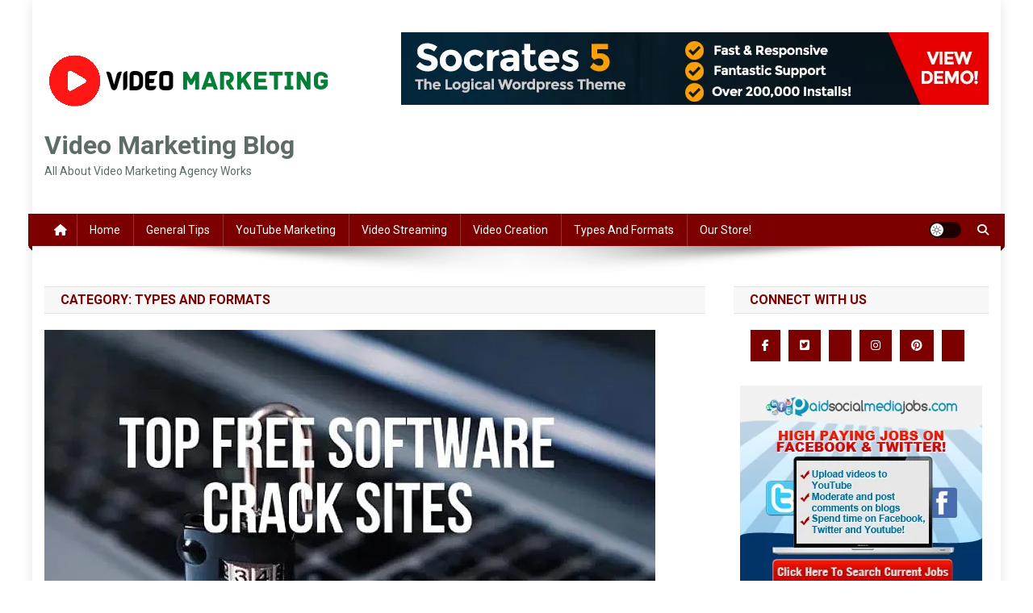

--- FILE ---
content_type: text/html; charset=UTF-8
request_url: https://www.webvidagency.com/category/types-and-formats/
body_size: 22833
content:
<!doctype html>
<html lang="en-US">
<head>
<meta charset="UTF-8">
<meta name="viewport" content="width=device-width, initial-scale=1">
<link rel="profile" href="http://gmpg.org/xfn/11">

<meta name='robots' content='index, follow, max-image-preview:large, max-snippet:-1, max-video-preview:-1' />

	<!-- This site is optimized with the Yoast SEO Premium plugin v22.1 (Yoast SEO v26.6) - https://yoast.com/wordpress/plugins/seo/ -->
	<title>Types and Formats Archives - Video Marketing Blog</title>
	<link rel="canonical" href="https://www.webvidagency.com/category/types-and-formats/" />
	<meta property="og:locale" content="en_US" />
	<meta property="og:type" content="article" />
	<meta property="og:title" content="Types and Formats Archives" />
	<meta property="og:url" content="https://www.webvidagency.com/category/types-and-formats/" />
	<meta property="og:site_name" content="Video Marketing Blog" />
	<meta name="twitter:card" content="summary_large_image" />
	<script type="application/ld+json" class="yoast-schema-graph">{"@context":"https://schema.org","@graph":[{"@type":"CollectionPage","@id":"https://www.webvidagency.com/category/types-and-formats/","url":"https://www.webvidagency.com/category/types-and-formats/","name":"Types and Formats Archives - Video Marketing Blog","isPartOf":{"@id":"https://www.webvidagency.com/#website"},"primaryImageOfPage":{"@id":"https://www.webvidagency.com/category/types-and-formats/#primaryimage"},"image":{"@id":"https://www.webvidagency.com/category/types-and-formats/#primaryimage"},"thumbnailUrl":"https://www.webvidagency.com/wp-content/uploads/2024/04/17-.jpg","breadcrumb":{"@id":"https://www.webvidagency.com/category/types-and-formats/#breadcrumb"},"inLanguage":"en-US"},{"@type":"ImageObject","inLanguage":"en-US","@id":"https://www.webvidagency.com/category/types-and-formats/#primaryimage","url":"https://www.webvidagency.com/wp-content/uploads/2024/04/17-.jpg","contentUrl":"https://www.webvidagency.com/wp-content/uploads/2024/04/17-.jpg","width":757,"height":447,"caption":"Free Software Download Sites With Crack"},{"@type":"BreadcrumbList","@id":"https://www.webvidagency.com/category/types-and-formats/#breadcrumb","itemListElement":[{"@type":"ListItem","position":1,"name":"Home","item":"https://www.webvidagency.com/"},{"@type":"ListItem","position":2,"name":"Types and Formats"}]},{"@type":"WebSite","@id":"https://www.webvidagency.com/#website","url":"https://www.webvidagency.com/","name":"Video Marketing Blog","description":"All About Video Marketing Agency Works","publisher":{"@id":"https://www.webvidagency.com/#organization"},"potentialAction":[{"@type":"SearchAction","target":{"@type":"EntryPoint","urlTemplate":"https://www.webvidagency.com/?s={search_term_string}"},"query-input":{"@type":"PropertyValueSpecification","valueRequired":true,"valueName":"search_term_string"}}],"inLanguage":"en-US"},{"@type":"Organization","@id":"https://www.webvidagency.com/#organization","name":"Video Marketing Blog","url":"https://www.webvidagency.com/","logo":{"@type":"ImageObject","inLanguage":"en-US","@id":"https://www.webvidagency.com/#/schema/logo/image/","url":"https://www.webvidagency.com/wp-content/uploads/2022/08/Video-Marketinglogo-1.png","contentUrl":"https://www.webvidagency.com/wp-content/uploads/2022/08/Video-Marketinglogo-1.png","width":360,"height":120,"caption":"Video Marketing Blog"},"image":{"@id":"https://www.webvidagency.com/#/schema/logo/image/"}}]}</script>
	<!-- / Yoast SEO Premium plugin. -->


<link rel='dns-prefetch' href='//maxcdn.bootstrapcdn.com' />
<link rel='dns-prefetch' href='//fonts.googleapis.com' />
<link rel='dns-prefetch' href='//www.googletagmanager.com' />
<link rel="alternate" type="application/rss+xml" title="Video Marketing Blog &raquo; Feed" href="https://www.webvidagency.com/feed/" />
<link rel="alternate" type="application/rss+xml" title="Video Marketing Blog &raquo; Comments Feed" href="https://www.webvidagency.com/comments/feed/" />
<link rel="alternate" type="application/rss+xml" title="Video Marketing Blog &raquo; Types and Formats Category Feed" href="https://www.webvidagency.com/category/types-and-formats/feed/" />
<link rel="alternate" type="application/rss+xml" title="Video Marketing Blog &raquo; Stories Feed" href="https://www.webvidagency.com/web-stories/feed/"><style id='wp-img-auto-sizes-contain-inline-css' type='text/css'>
img:is([sizes=auto i],[sizes^="auto," i]){contain-intrinsic-size:3000px 1500px}
/*# sourceURL=wp-img-auto-sizes-contain-inline-css */
</style>

<style id='wp-emoji-styles-inline-css' type='text/css'>

	img.wp-smiley, img.emoji {
		display: inline !important;
		border: none !important;
		box-shadow: none !important;
		height: 1em !important;
		width: 1em !important;
		margin: 0 0.07em !important;
		vertical-align: -0.1em !important;
		background: none !important;
		padding: 0 !important;
	}
/*# sourceURL=wp-emoji-styles-inline-css */
</style>
<link rel='stylesheet' id='wp-block-library-css' href='https://www.webvidagency.com/wp-includes/css/dist/block-library/style.min.css?ver=6.9' type='text/css' media='all' />
<style id='wp-block-heading-inline-css' type='text/css'>
h1:where(.wp-block-heading).has-background,h2:where(.wp-block-heading).has-background,h3:where(.wp-block-heading).has-background,h4:where(.wp-block-heading).has-background,h5:where(.wp-block-heading).has-background,h6:where(.wp-block-heading).has-background{padding:1.25em 2.375em}h1.has-text-align-left[style*=writing-mode]:where([style*=vertical-lr]),h1.has-text-align-right[style*=writing-mode]:where([style*=vertical-rl]),h2.has-text-align-left[style*=writing-mode]:where([style*=vertical-lr]),h2.has-text-align-right[style*=writing-mode]:where([style*=vertical-rl]),h3.has-text-align-left[style*=writing-mode]:where([style*=vertical-lr]),h3.has-text-align-right[style*=writing-mode]:where([style*=vertical-rl]),h4.has-text-align-left[style*=writing-mode]:where([style*=vertical-lr]),h4.has-text-align-right[style*=writing-mode]:where([style*=vertical-rl]),h5.has-text-align-left[style*=writing-mode]:where([style*=vertical-lr]),h5.has-text-align-right[style*=writing-mode]:where([style*=vertical-rl]),h6.has-text-align-left[style*=writing-mode]:where([style*=vertical-lr]),h6.has-text-align-right[style*=writing-mode]:where([style*=vertical-rl]){rotate:180deg}
/*# sourceURL=https://www.webvidagency.com/wp-includes/blocks/heading/style.min.css */
</style>
<style id='wp-block-paragraph-inline-css' type='text/css'>
.is-small-text{font-size:.875em}.is-regular-text{font-size:1em}.is-large-text{font-size:2.25em}.is-larger-text{font-size:3em}.has-drop-cap:not(:focus):first-letter{float:left;font-size:8.4em;font-style:normal;font-weight:100;line-height:.68;margin:.05em .1em 0 0;text-transform:uppercase}body.rtl .has-drop-cap:not(:focus):first-letter{float:none;margin-left:.1em}p.has-drop-cap.has-background{overflow:hidden}:root :where(p.has-background){padding:1.25em 2.375em}:where(p.has-text-color:not(.has-link-color)) a{color:inherit}p.has-text-align-left[style*="writing-mode:vertical-lr"],p.has-text-align-right[style*="writing-mode:vertical-rl"]{rotate:180deg}
/*# sourceURL=https://www.webvidagency.com/wp-includes/blocks/paragraph/style.min.css */
</style>
<style id='global-styles-inline-css' type='text/css'>
:root{--wp--preset--aspect-ratio--square: 1;--wp--preset--aspect-ratio--4-3: 4/3;--wp--preset--aspect-ratio--3-4: 3/4;--wp--preset--aspect-ratio--3-2: 3/2;--wp--preset--aspect-ratio--2-3: 2/3;--wp--preset--aspect-ratio--16-9: 16/9;--wp--preset--aspect-ratio--9-16: 9/16;--wp--preset--color--black: #000000;--wp--preset--color--cyan-bluish-gray: #abb8c3;--wp--preset--color--white: #ffffff;--wp--preset--color--pale-pink: #f78da7;--wp--preset--color--vivid-red: #cf2e2e;--wp--preset--color--luminous-vivid-orange: #ff6900;--wp--preset--color--luminous-vivid-amber: #fcb900;--wp--preset--color--light-green-cyan: #7bdcb5;--wp--preset--color--vivid-green-cyan: #00d084;--wp--preset--color--pale-cyan-blue: #8ed1fc;--wp--preset--color--vivid-cyan-blue: #0693e3;--wp--preset--color--vivid-purple: #9b51e0;--wp--preset--gradient--vivid-cyan-blue-to-vivid-purple: linear-gradient(135deg,rgb(6,147,227) 0%,rgb(155,81,224) 100%);--wp--preset--gradient--light-green-cyan-to-vivid-green-cyan: linear-gradient(135deg,rgb(122,220,180) 0%,rgb(0,208,130) 100%);--wp--preset--gradient--luminous-vivid-amber-to-luminous-vivid-orange: linear-gradient(135deg,rgb(252,185,0) 0%,rgb(255,105,0) 100%);--wp--preset--gradient--luminous-vivid-orange-to-vivid-red: linear-gradient(135deg,rgb(255,105,0) 0%,rgb(207,46,46) 100%);--wp--preset--gradient--very-light-gray-to-cyan-bluish-gray: linear-gradient(135deg,rgb(238,238,238) 0%,rgb(169,184,195) 100%);--wp--preset--gradient--cool-to-warm-spectrum: linear-gradient(135deg,rgb(74,234,220) 0%,rgb(151,120,209) 20%,rgb(207,42,186) 40%,rgb(238,44,130) 60%,rgb(251,105,98) 80%,rgb(254,248,76) 100%);--wp--preset--gradient--blush-light-purple: linear-gradient(135deg,rgb(255,206,236) 0%,rgb(152,150,240) 100%);--wp--preset--gradient--blush-bordeaux: linear-gradient(135deg,rgb(254,205,165) 0%,rgb(254,45,45) 50%,rgb(107,0,62) 100%);--wp--preset--gradient--luminous-dusk: linear-gradient(135deg,rgb(255,203,112) 0%,rgb(199,81,192) 50%,rgb(65,88,208) 100%);--wp--preset--gradient--pale-ocean: linear-gradient(135deg,rgb(255,245,203) 0%,rgb(182,227,212) 50%,rgb(51,167,181) 100%);--wp--preset--gradient--electric-grass: linear-gradient(135deg,rgb(202,248,128) 0%,rgb(113,206,126) 100%);--wp--preset--gradient--midnight: linear-gradient(135deg,rgb(2,3,129) 0%,rgb(40,116,252) 100%);--wp--preset--font-size--small: 13px;--wp--preset--font-size--medium: 20px;--wp--preset--font-size--large: 36px;--wp--preset--font-size--x-large: 42px;--wp--preset--spacing--20: 0.44rem;--wp--preset--spacing--30: 0.67rem;--wp--preset--spacing--40: 1rem;--wp--preset--spacing--50: 1.5rem;--wp--preset--spacing--60: 2.25rem;--wp--preset--spacing--70: 3.38rem;--wp--preset--spacing--80: 5.06rem;--wp--preset--shadow--natural: 6px 6px 9px rgba(0, 0, 0, 0.2);--wp--preset--shadow--deep: 12px 12px 50px rgba(0, 0, 0, 0.4);--wp--preset--shadow--sharp: 6px 6px 0px rgba(0, 0, 0, 0.2);--wp--preset--shadow--outlined: 6px 6px 0px -3px rgb(255, 255, 255), 6px 6px rgb(0, 0, 0);--wp--preset--shadow--crisp: 6px 6px 0px rgb(0, 0, 0);}:where(.is-layout-flex){gap: 0.5em;}:where(.is-layout-grid){gap: 0.5em;}body .is-layout-flex{display: flex;}.is-layout-flex{flex-wrap: wrap;align-items: center;}.is-layout-flex > :is(*, div){margin: 0;}body .is-layout-grid{display: grid;}.is-layout-grid > :is(*, div){margin: 0;}:where(.wp-block-columns.is-layout-flex){gap: 2em;}:where(.wp-block-columns.is-layout-grid){gap: 2em;}:where(.wp-block-post-template.is-layout-flex){gap: 1.25em;}:where(.wp-block-post-template.is-layout-grid){gap: 1.25em;}.has-black-color{color: var(--wp--preset--color--black) !important;}.has-cyan-bluish-gray-color{color: var(--wp--preset--color--cyan-bluish-gray) !important;}.has-white-color{color: var(--wp--preset--color--white) !important;}.has-pale-pink-color{color: var(--wp--preset--color--pale-pink) !important;}.has-vivid-red-color{color: var(--wp--preset--color--vivid-red) !important;}.has-luminous-vivid-orange-color{color: var(--wp--preset--color--luminous-vivid-orange) !important;}.has-luminous-vivid-amber-color{color: var(--wp--preset--color--luminous-vivid-amber) !important;}.has-light-green-cyan-color{color: var(--wp--preset--color--light-green-cyan) !important;}.has-vivid-green-cyan-color{color: var(--wp--preset--color--vivid-green-cyan) !important;}.has-pale-cyan-blue-color{color: var(--wp--preset--color--pale-cyan-blue) !important;}.has-vivid-cyan-blue-color{color: var(--wp--preset--color--vivid-cyan-blue) !important;}.has-vivid-purple-color{color: var(--wp--preset--color--vivid-purple) !important;}.has-black-background-color{background-color: var(--wp--preset--color--black) !important;}.has-cyan-bluish-gray-background-color{background-color: var(--wp--preset--color--cyan-bluish-gray) !important;}.has-white-background-color{background-color: var(--wp--preset--color--white) !important;}.has-pale-pink-background-color{background-color: var(--wp--preset--color--pale-pink) !important;}.has-vivid-red-background-color{background-color: var(--wp--preset--color--vivid-red) !important;}.has-luminous-vivid-orange-background-color{background-color: var(--wp--preset--color--luminous-vivid-orange) !important;}.has-luminous-vivid-amber-background-color{background-color: var(--wp--preset--color--luminous-vivid-amber) !important;}.has-light-green-cyan-background-color{background-color: var(--wp--preset--color--light-green-cyan) !important;}.has-vivid-green-cyan-background-color{background-color: var(--wp--preset--color--vivid-green-cyan) !important;}.has-pale-cyan-blue-background-color{background-color: var(--wp--preset--color--pale-cyan-blue) !important;}.has-vivid-cyan-blue-background-color{background-color: var(--wp--preset--color--vivid-cyan-blue) !important;}.has-vivid-purple-background-color{background-color: var(--wp--preset--color--vivid-purple) !important;}.has-black-border-color{border-color: var(--wp--preset--color--black) !important;}.has-cyan-bluish-gray-border-color{border-color: var(--wp--preset--color--cyan-bluish-gray) !important;}.has-white-border-color{border-color: var(--wp--preset--color--white) !important;}.has-pale-pink-border-color{border-color: var(--wp--preset--color--pale-pink) !important;}.has-vivid-red-border-color{border-color: var(--wp--preset--color--vivid-red) !important;}.has-luminous-vivid-orange-border-color{border-color: var(--wp--preset--color--luminous-vivid-orange) !important;}.has-luminous-vivid-amber-border-color{border-color: var(--wp--preset--color--luminous-vivid-amber) !important;}.has-light-green-cyan-border-color{border-color: var(--wp--preset--color--light-green-cyan) !important;}.has-vivid-green-cyan-border-color{border-color: var(--wp--preset--color--vivid-green-cyan) !important;}.has-pale-cyan-blue-border-color{border-color: var(--wp--preset--color--pale-cyan-blue) !important;}.has-vivid-cyan-blue-border-color{border-color: var(--wp--preset--color--vivid-cyan-blue) !important;}.has-vivid-purple-border-color{border-color: var(--wp--preset--color--vivid-purple) !important;}.has-vivid-cyan-blue-to-vivid-purple-gradient-background{background: var(--wp--preset--gradient--vivid-cyan-blue-to-vivid-purple) !important;}.has-light-green-cyan-to-vivid-green-cyan-gradient-background{background: var(--wp--preset--gradient--light-green-cyan-to-vivid-green-cyan) !important;}.has-luminous-vivid-amber-to-luminous-vivid-orange-gradient-background{background: var(--wp--preset--gradient--luminous-vivid-amber-to-luminous-vivid-orange) !important;}.has-luminous-vivid-orange-to-vivid-red-gradient-background{background: var(--wp--preset--gradient--luminous-vivid-orange-to-vivid-red) !important;}.has-very-light-gray-to-cyan-bluish-gray-gradient-background{background: var(--wp--preset--gradient--very-light-gray-to-cyan-bluish-gray) !important;}.has-cool-to-warm-spectrum-gradient-background{background: var(--wp--preset--gradient--cool-to-warm-spectrum) !important;}.has-blush-light-purple-gradient-background{background: var(--wp--preset--gradient--blush-light-purple) !important;}.has-blush-bordeaux-gradient-background{background: var(--wp--preset--gradient--blush-bordeaux) !important;}.has-luminous-dusk-gradient-background{background: var(--wp--preset--gradient--luminous-dusk) !important;}.has-pale-ocean-gradient-background{background: var(--wp--preset--gradient--pale-ocean) !important;}.has-electric-grass-gradient-background{background: var(--wp--preset--gradient--electric-grass) !important;}.has-midnight-gradient-background{background: var(--wp--preset--gradient--midnight) !important;}.has-small-font-size{font-size: var(--wp--preset--font-size--small) !important;}.has-medium-font-size{font-size: var(--wp--preset--font-size--medium) !important;}.has-large-font-size{font-size: var(--wp--preset--font-size--large) !important;}.has-x-large-font-size{font-size: var(--wp--preset--font-size--x-large) !important;}
/*# sourceURL=global-styles-inline-css */
</style>

<style id='classic-theme-styles-inline-css' type='text/css'>
/*! This file is auto-generated */
.wp-block-button__link{color:#fff;background-color:#32373c;border-radius:9999px;box-shadow:none;text-decoration:none;padding:calc(.667em + 2px) calc(1.333em + 2px);font-size:1.125em}.wp-block-file__button{background:#32373c;color:#fff;text-decoration:none}
/*# sourceURL=/wp-includes/css/classic-themes.min.css */
</style>
<link rel='stylesheet' id='contact-form-7-css' href='https://www.webvidagency.com/wp-content/plugins/contact-form-7/includes/css/styles.css?ver=6.1.4' type='text/css' media='all' />
<link rel='stylesheet' id='bootstrap-css-css' href='https://maxcdn.bootstrapcdn.com/bootstrap/4.0.0/css/bootstrap.min.css?ver=6.9' type='text/css' media='all' />
<link rel='stylesheet' id='parent-style-css' href='https://www.webvidagency.com/wp-content/themes/news-portal/style.css?ver=6.9' type='text/css' media='all' />
<link rel='stylesheet' id='child-style-css' href='https://www.webvidagency.com/wp-content/themes/news-portal-child/style.css?ver=1.07' type='text/css' media='all' />
<link rel='stylesheet' id='npchild-slider-noscript-css-css' href='https://www.webvidagency.com/wp-content/themes/news-portal-child/css/slider/noscript.css?ver=6.9' type='text/css' media='all' />
<link rel='stylesheet' id='npchild-slider-reset-css-css' href='https://www.webvidagency.com/wp-content/themes/news-portal-child/css/slider/reset.css?ver=6.9' type='text/css' media='all' />
<link rel='stylesheet' id='npchild-slider-style-css-css' href='https://www.webvidagency.com/wp-content/themes/news-portal-child/css/slider/style.css?ver=6.9' type='text/css' media='all' />
<link rel='stylesheet' id='npchild-datepicker-css-css' href='https://www.webvidagency.com/wp-content/themes/news-portal-child/css/jquery.datetimepicker.css?ver=6.9' type='text/css' media='all' />
<link rel='stylesheet' id='npchild-dynamic-styles-css' href='https://www.webvidagency.com/wp-content/themes/news-portal-child/css/npchild_dynamic_styles.css?ver=6.9' type='text/css' media='all' />
<style id='npchild-dynamic-styles-inline-css' type='text/css'>
#colophon{background-color:#757575}#banner-header-main-heading, #banner-header-sub-heading {color:#000000}
/*# sourceURL=npchild-dynamic-styles-inline-css */
</style>
<link rel='stylesheet' id='news-portal-fonts-css' href='https://fonts.googleapis.com/css?family=Roboto+Condensed%3A300italic%2C400italic%2C700italic%2C400%2C300%2C700%7CRoboto%3A300%2C400%2C400i%2C500%2C700%7CTitillium+Web%3A400%2C600%2C700%2C300&#038;subset=latin%2Clatin-ext' type='text/css' media='all' />
<link rel='stylesheet' id='news-portal-font-awesome-css' href='https://www.webvidagency.com/wp-content/themes/news-portal/assets/library/font-awesome/css/all.min.css?ver=6.5.1' type='text/css' media='all' />
<link rel='stylesheet' id='lightslider-style-css' href='https://www.webvidagency.com/wp-content/themes/news-portal/assets/library/lightslider/css/lightslider.min.css?ver=1.1.6' type='text/css' media='all' />
<link rel='stylesheet' id='news-portal-style-css' href='https://www.webvidagency.com/wp-content/themes/news-portal-child/style.css?ver=1.07' type='text/css' media='all' />
<link rel='stylesheet' id='news-portal-dark-style-css' href='https://www.webvidagency.com/wp-content/themes/news-portal/assets/css/np-dark.css?ver=1.07' type='text/css' media='all' />
<link rel='stylesheet' id='news-portal-preloader-style-css' href='https://www.webvidagency.com/wp-content/themes/news-portal/assets/css/np-preloader.css?ver=1.07' type='text/css' media='all' />
<link rel='stylesheet' id='news-portal-responsive-style-css' href='https://www.webvidagency.com/wp-content/themes/news-portal/assets/css/np-responsive.css?ver=1.07' type='text/css' media='all' />
<link rel='stylesheet' id='newsletter-css' href='https://www.webvidagency.com/wp-content/plugins/newsletter/style.css?ver=9.1.0' type='text/css' media='all' />
<script type="text/javascript" src="https://www.webvidagency.com/wp-includes/js/jquery/jquery.min.js?ver=3.7.1" id="jquery-core-js"></script>
<script type="text/javascript" src="https://www.webvidagency.com/wp-includes/js/jquery/jquery-migrate.min.js?ver=3.4.1" id="jquery-migrate-js"></script>
<script type="text/javascript" src="https://www.webvidagency.com/wp-content/themes/news-portal-child/js/slider/jquery.easing.1.3.js?ver=6.9" id="npchild-slider-easing-js-js"></script>
<script type="text/javascript" src="https://www.webvidagency.com/wp-content/themes/news-portal-child/js/slider/jquery.eislideshow.js?ver=6.9" id="npchild-eislideshow-js-js"></script>
<script type="text/javascript" src="https://www.webvidagency.com/wp-content/themes/news-portal-child/js/slider/slider-scripts.js?ver=6.9" id="npchild-slider-scripts-js-js"></script>
<script type="text/javascript" src="https://www.webvidagency.com/wp-content/themes/news-portal-child/js/jquery.datetimepicker.full.min.js?ver=6.9" id="npchild-datepicker-js-js"></script>
<link rel="https://api.w.org/" href="https://www.webvidagency.com/wp-json/" /><link rel="alternate" title="JSON" type="application/json" href="https://www.webvidagency.com/wp-json/wp/v2/categories/27" /><link rel="EditURI" type="application/rsd+xml" title="RSD" href="https://www.webvidagency.com/xmlrpc.php?rsd" />
<meta name="generator" content="Site Kit by Google 1.168.0" /><link rel="icon" href="https://www.webvidagency.com/wp-content/uploads/2022/08/cropped-Video-Marketing-Fevicon-32x32.png" sizes="32x32" />
<link rel="icon" href="https://www.webvidagency.com/wp-content/uploads/2022/08/cropped-Video-Marketing-Fevicon-192x192.png" sizes="192x192" />
<link rel="apple-touch-icon" href="https://www.webvidagency.com/wp-content/uploads/2022/08/cropped-Video-Marketing-Fevicon-180x180.png" />
<meta name="msapplication-TileImage" content="https://www.webvidagency.com/wp-content/uploads/2022/08/cropped-Video-Marketing-Fevicon-270x270.png" />
		<style type="text/css" id="wp-custom-css">
			#masthead .np-header-ads-area {
    margin: 20px auto;
}
.np-slide-thumb img{
	min-height: 395px !important;
	object-fit: cover;
}
.home-bottom-carousel a img{
	min-height: 430px;
	height: 100%;
	width: 100%;
	object-fit: fill;
}		</style>
		<!--News Portal CSS -->
<style type="text/css">
.category-button.np-cat-1 a{background:#8b2939}.category-button.np-cat-1 a:hover{background:#590007}.np-block-title .np-cat-1{color:#8b2939}.category-button.np-cat-24 a{background:#00a9e0}.category-button.np-cat-24 a:hover{background:#0077ae}.np-block-title .np-cat-24{color:#00a9e0}.category-button.np-cat-27 a{background:#00a9e0}.category-button.np-cat-27 a:hover{background:#0077ae}.np-block-title .np-cat-27{color:#00a9e0}.category-button.np-cat-28 a{background:#00a9e0}.category-button.np-cat-28 a:hover{background:#0077ae}.np-block-title .np-cat-28{color:#00a9e0}.category-button.np-cat-26 a{background:#00a9e0}.category-button.np-cat-26 a:hover{background:#0077ae}.np-block-title .np-cat-26{color:#00a9e0}.category-button.np-cat-25 a{background:#00a9e0}.category-button.np-cat-25 a:hover{background:#0077ae}.np-block-title .np-cat-25{color:#00a9e0}.navigation .nav-links a,.bttn,button,input[type='button'],input[type='reset'],input[type='submit'],.navigation .nav-links a:hover,.bttn:hover,button,input[type='button']:hover,input[type='reset']:hover,input[type='submit']:hover,.widget_search .search-submit,.edit-link .post-edit-link,.reply .comment-reply-link,.np-top-header-wrap,.np-header-menu-wrapper,#site-navigation ul.sub-menu,#site-navigation ul.children,.np-header-menu-wrapper::before,.np-header-menu-wrapper::after,.np-header-search-wrapper .search-form-main .search-submit,.news_portal_slider .lSAction > a:hover,.news_portal_default_tabbed ul.widget-tabs li,.np-full-width-title-nav-wrap .carousel-nav-action .carousel-controls:hover,.news_portal_social_media .social-link a,.np-archive-more .np-button:hover,.error404 .page-title,#np-scrollup,.news_portal_featured_slider .slider-posts .lSAction > a:hover,div.wpforms-container-full .wpforms-form input[type='submit'],div.wpforms-container-full .wpforms-form button[type='submit'],div.wpforms-container-full .wpforms-form .wpforms-page-button,div.wpforms-container-full .wpforms-form input[type='submit']:hover,div.wpforms-container-full .wpforms-form button[type='submit']:hover,div.wpforms-container-full .wpforms-form .wpforms-page-button:hover,.widget.widget_tag_cloud a:hover{background:#7d0000}
.home .np-home-icon a,.np-home-icon a:hover,#site-navigation ul li:hover > a,#site-navigation ul li.current-menu-item > a,#site-navigation ul li.current_page_item > a,#site-navigation ul li.current-menu-ancestor > a,#site-navigation ul li.focus > a,.news_portal_default_tabbed ul.widget-tabs li.ui-tabs-active,.news_portal_default_tabbed ul.widget-tabs li:hover,.menu-toggle:hover,.menu-toggle:focus{background:#4b0000}
.np-header-menu-block-wrap::before,.np-header-menu-block-wrap::after{border-right-color:#4b0000}
a,a:hover,a:focus,a:active,.widget a:hover,.widget a:hover::before,.widget li:hover::before,.entry-footer a:hover,.comment-author .fn .url:hover,#cancel-comment-reply-link,#cancel-comment-reply-link:before,.logged-in-as a,.np-slide-content-wrap .post-title a:hover,#top-footer .widget a:hover,#top-footer .widget a:hover:before,#top-footer .widget li:hover:before,.news_portal_featured_posts .np-single-post .np-post-content .np-post-title a:hover,.news_portal_fullwidth_posts .np-single-post .np-post-title a:hover,.news_portal_block_posts .layout3 .np-primary-block-wrap .np-single-post .np-post-title a:hover,.news_portal_featured_posts .layout2 .np-single-post-wrap .np-post-content .np-post-title a:hover,.np-block-title,.widget-title,.page-header .page-title,.np-related-title,.np-post-meta span:hover,.np-post-meta span a:hover,.news_portal_featured_posts .layout2 .np-single-post-wrap .np-post-content .np-post-meta span:hover,.news_portal_featured_posts .layout2 .np-single-post-wrap .np-post-content .np-post-meta span a:hover,.np-post-title.small-size a:hover,#footer-navigation ul li a:hover,.entry-title a:hover,.entry-meta span a:hover,.entry-meta span:hover,.np-post-meta span:hover,.np-post-meta span a:hover,.news_portal_featured_posts .np-single-post-wrap .np-post-content .np-post-meta span:hover,.news_portal_featured_posts .np-single-post-wrap .np-post-content .np-post-meta span a:hover,.news_portal_featured_slider .featured-posts .np-single-post .np-post-content .np-post-title a:hover,.news-portal-search-results-wrap .news-portal-search-article-item .news-portal-search-post-element .posted-on:hover a,.news-portal-search-results-wrap .news-portal-search-article-item .news-portal-search-post-element .posted-on:hover:before,.news-portal-search-results-wrap .news-portal-search-article-item .news-portal-search-post-element .news-portal-search-post-title a:hover,.np-block-title,.widget-title,.page-header .page-title,.np-related-title,.widget_block .wp-block-group__inner-container > h1,.widget_block .wp-block-group__inner-container > h2,.widget_block .wp-block-group__inner-container > h3,.widget_block .wp-block-group__inner-container > h4,.widget_block .wp-block-group__inner-container > h5,.widget_block .wp-block-group__inner-container > h6{color:#7d0000}
.site-mode--dark .news_portal_featured_posts .np-single-post-wrap .np-post-content .np-post-title a:hover,.site-mode--dark .np-post-title.large-size a:hover,.site-mode--dark .np-post-title.small-size a:hover,.site-mode--dark .news-ticker-title>a:hover,.site-mode--dark .np-archive-post-content-wrapper .entry-title a:hover,.site-mode--dark h1.entry-title:hover,.site-mode--dark .news_portal_block_posts .layout4 .np-post-title a:hover{color:#7d0000}
.navigation .nav-links a,.bttn,button,input[type='button'],input[type='reset'],input[type='submit'],.widget_search .search-submit,.np-archive-more .np-button:hover,.widget.widget_tag_cloud a:hover{border-color:#7d0000}
.comment-list .comment-body,.np-header-search-wrapper .search-form-main{border-top-color:#7d0000}
.np-header-search-wrapper .search-form-main:before{border-bottom-color:#7d0000}
@media (max-width:768px){#site-navigation,.main-small-navigation li.current-menu-item > .sub-toggle i{background:#7d0000 !important}}
.news-portal-wave .np-rect,.news-portal-three-bounce .np-child,.news-portal-folding-cube .np-cube:before{background-color:#7d0000}
.site-title a,.site-description{color:#5d6c66}
</style></head>

<body class="archive category category-types-and-formats category-27 wp-custom-logo wp-theme-news-portal wp-child-theme-news-portal-child hfeed right-sidebar boxed_layout archive-classic site-mode--light">


<div id="page" class="site">

	<a class="skip-link screen-reader-text" href="#content">Skip to content</a>

	<header id="masthead" class="site-header" role="banner"><div class="np-logo-section-wrapper"><div class="mt-container">		<div class="site-branding">

			<a href="https://www.webvidagency.com/" class="custom-logo-link" rel="home" data-wpel-link="internal"><img width="360" height="120" src="https://www.webvidagency.com/wp-content/uploads/2022/08/Video-Marketinglogo-1.png" class="custom-logo" alt="Video Marketinglogo (1)" decoding="async" srcset="https://www.webvidagency.com/wp-content/uploads/2022/08/Video-Marketinglogo-1.png 360w, https://www.webvidagency.com/wp-content/uploads/2022/08/Video-Marketinglogo-1-300x100.png 300w" sizes="(max-width: 360px) 100vw, 360px" /></a>
							<p class="site-title"><a href="https://www.webvidagency.com/" rel="home" data-wpel-link="internal">Video Marketing Blog</a></p>
							<p class="site-description">All About Video Marketing Agency Works</p>
						
		</div><!-- .site-branding -->
		<div class="np-header-ads-area">
			<section id="news_portal_ads_banner-5" class="widget-odd widget-last widget-first widget-1 widget news_portal_ads_banner">            <div class="np-ads-wrapper">
                                                    <a href="#" target="_blank" rel="nofollow"><img src="https://webvidagency.com/wp-content/uploads/2020/05/728x90.png" /></a>
                            </div><!-- .np-ads-wrapper -->
    </section>		</div><!-- .np-header-ads-area -->
</div><!-- .mt-container --></div><!-- .np-logo-section-wrapper -->		<div id="np-menu-wrap" class="np-header-menu-wrapper">
			<div class="np-header-menu-block-wrap">
				<div class="mt-container">
												<div class="np-home-icon">
								<a href="https://www.webvidagency.com/" rel="home" data-wpel-link="internal"> <i class="fa fa-home"> </i> </a>
							</div><!-- .np-home-icon -->
										<div class="mt-header-menu-wrap">
						<a href="javascript:void(0)" class="menu-toggle hide" data-wpel-link="internal"><i class="fa fa-navicon"> </i> </a>
						<nav id="site-navigation" class="main-navigation" role="navigation">
							<div class="menu-main-menu-container"><ul id="primary-menu" class="menu"><li id="menu-item-96" class="menu-item menu-item-type-post_type menu-item-object-page menu-item-home menu-item-96"><a href="https://www.webvidagency.com/" data-wpel-link="internal">Home</a></li>
<li id="menu-item-568" class="menu-item menu-item-type-post_type menu-item-object-page menu-item-568"><a href="https://www.webvidagency.com/general-tips/" data-wpel-link="internal">General Tips</a></li>
<li id="menu-item-564" class="menu-item menu-item-type-post_type menu-item-object-page menu-item-564"><a href="https://www.webvidagency.com/youtube-marketing/" data-wpel-link="internal">YouTube Marketing</a></li>
<li id="menu-item-565" class="menu-item menu-item-type-post_type menu-item-object-page menu-item-565"><a href="https://www.webvidagency.com/video-streaming/" data-wpel-link="internal">Video Streaming</a></li>
<li id="menu-item-566" class="menu-item menu-item-type-post_type menu-item-object-page menu-item-566"><a href="https://www.webvidagency.com/video-creation/" data-wpel-link="internal">Video Creation</a></li>
<li id="menu-item-567" class="menu-item menu-item-type-post_type menu-item-object-page menu-item-567"><a href="https://www.webvidagency.com/types-and-formats/" data-wpel-link="internal">Types and Formats</a></li>
<li id="menu-item-97" class="menu-item menu-item-type-post_type menu-item-object-page menu-item-97"><a href="https://www.webvidagency.com/our-store/" data-wpel-link="internal">Our Store!</a></li>
</ul></div>						</nav><!-- #site-navigation -->
					</div><!-- .mt-header-menu-wrap -->
					<div class="np-icon-elements-wrapper">
						        <div id="np-site-mode-wrap" class="np-icon-elements">
            <a id="mode-switcher" class="light-mode" data-site-mode="light-mode" href="#">
                <span class="site-mode-icon">site mode button</span>
            </a>
        </div><!-- #np-site-mode-wrap -->
							<div class="np-header-search-wrapper">                    
				                <span class="search-main"><a href="javascript:void(0)" data-wpel-link="internal"><i class="fa fa-search"></i></a></span>
				                <div class="search-form-main np-clearfix">
					                <form role="search" method="get" class="search-form" action="https://www.webvidagency.com/">
				<label>
					<span class="screen-reader-text">Search for:</span>
					<input type="search" class="search-field" placeholder="Search &hellip;" value="" name="s" />
				</label>
				<input type="submit" class="search-submit" value="Search" />
			</form>					            </div>
							</div><!-- .np-header-search-wrapper -->
											</div> <!-- .np-icon-elements-wrapper -->
				</div>
			</div>
		</div><!-- .np-header-menu-wrapper -->
</header><!-- .site-header -->
	<div id="content" class="site-content">
		<div class="mt-container">
<div class="mt-archive-content-wrapper">

	<div id="primary" class="content-area">
		<main id="main" class="site-main" role="main">

		
			<header class="page-header">
				<h1 class="page-title">Category: <span>Types and Formats</span></h1>			</header><!-- .page-header -->

			
<article id="post-15469" class="post-15469 post type-post status-publish format-standard has-post-thumbnail hentry category-general-tips category-types-and-formats tag-a-to-z-crack-software tag-best-cracked-software-sites tag-crack-software-download tag-cracked-software-for-pc tag-cracked-software-websites tag-is-it-safe-to-download-cracked-software tag-top-10-crack-software-websites tag-website-download-crack">	

	<div class="np-article-thumb">
		<a href="https://www.webvidagency.com/free-software-download-sites-with-crack/" data-wpel-link="internal">
			<img width="757" height="447" src="https://www.webvidagency.com/wp-content/uploads/2024/04/17-.jpg" class="attachment-full size-full wp-post-image" alt="Free Software Download Sites With Crack" decoding="async" fetchpriority="high" srcset="https://www.webvidagency.com/wp-content/uploads/2024/04/17-.jpg 757w, https://www.webvidagency.com/wp-content/uploads/2024/04/17--300x177.jpg 300w, https://www.webvidagency.com/wp-content/uploads/2024/04/17--150x89.jpg 150w" sizes="(max-width: 757px) 100vw, 757px" />		</a>
	</div><!-- .np-article-thumb -->

	<div class="np-archive-post-content-wrapper">

		<header class="entry-header">
			<h2 class="entry-title"><a href="https://www.webvidagency.com/free-software-download-sites-with-crack/" rel="bookmark" data-wpel-link="internal">Free Software Download Sites With Crack</a></h2>					<div class="entry-meta">
						<span class="posted-on"><a href="https://www.webvidagency.com/free-software-download-sites-with-crack/" rel="bookmark" data-wpel-link="internal"><time class="entry-date published" datetime="2024-04-16T01:00:12+05:30">April 16, 2024</time><time class="updated" datetime="2024-04-16T12:56:02+05:30">April 16, 2024</time></a></span><span class="byline"><span class="author vcard"><a class="url fn n" href="https://www.webvidagency.com/author/ofbadmin/" data-wpel-link="internal">Daniel J</a></span></span><span class="comments-link"><a href="https://www.webvidagency.com/free-software-download-sites-with-crack/#respond" data-wpel-link="internal">Leave a Comment<span class="screen-reader-text"> on Free Software Download Sites With Crack</span></a></span>					</div><!-- .entry-meta -->
					</header><!-- .entry-header -->

		<div class="entry-content">
			<p>In the digital age, software plays an integral role in our daily lives, from productivity tools to entertainment applications. However, acquiring software can sometimes be costly, especially when dealing with premium versions or subscription models. Thankfully, the internet offers a plethora of websites where users can access free software downloads, providing a wide array of [&hellip;]</p>
<span class="np-archive-more"><a href="https://www.webvidagency.com/free-software-download-sites-with-crack/" class="np-button" data-wpel-link="internal"><i class="fa fa-arrow-circle-right"></i>Continue Reading</a></span>		</div><!-- .entry-content -->

		<footer class="entry-footer">
					</footer><!-- .entry-footer -->
	</div><!-- .np-archive-post-content-wrapper -->
</article><!-- #post-15469 -->
<article id="post-15444" class="post-15444 post type-post status-publish format-standard has-post-thumbnail hentry category-general-tips category-types-and-formats tag-how-to-download-youtube-shorts-in-gallery tag-instagram-shorts-download tag-short-video-download-app tag-snap-save-youtube-shorts-download tag-youtube-shorts-download-extension tag-youtube-shorts-download-free-fire tag-youtube-shorts-download-no-watermark tag-youtube-shorts-download-shortsnoob">	

	<div class="np-article-thumb">
		<a href="https://www.webvidagency.com/youtube-shorts-download-a-comprehensive-guide/" data-wpel-link="internal">
			<img width="1800" height="849" src="https://www.webvidagency.com/wp-content/uploads/2024/04/10-3-e1712557457527.webp" class="attachment-full size-full wp-post-image" alt="YouTube Shorts Download" decoding="async" srcset="https://www.webvidagency.com/wp-content/uploads/2024/04/10-3-e1712557457527.webp 1800w, https://www.webvidagency.com/wp-content/uploads/2024/04/10-3-e1712557457527-300x142.webp 300w, https://www.webvidagency.com/wp-content/uploads/2024/04/10-3-e1712557457527-1024x483.webp 1024w, https://www.webvidagency.com/wp-content/uploads/2024/04/10-3-e1712557457527-768x362.webp 768w, https://www.webvidagency.com/wp-content/uploads/2024/04/10-3-e1712557457527-1536x724.webp 1536w, https://www.webvidagency.com/wp-content/uploads/2024/04/10-3-e1712557457527-150x71.webp 150w" sizes="(max-width: 1800px) 100vw, 1800px" />		</a>
	</div><!-- .np-article-thumb -->

	<div class="np-archive-post-content-wrapper">

		<header class="entry-header">
			<h2 class="entry-title"><a href="https://www.webvidagency.com/youtube-shorts-download-a-comprehensive-guide/" rel="bookmark" data-wpel-link="internal">YouTube Shorts Download: A Comprehensive Guide</a></h2>					<div class="entry-meta">
						<span class="posted-on"><a href="https://www.webvidagency.com/youtube-shorts-download-a-comprehensive-guide/" rel="bookmark" data-wpel-link="internal"><time class="entry-date published" datetime="2024-04-09T01:00:59+05:30">April 9, 2024</time><time class="updated" datetime="2024-04-08T11:56:55+05:30">April 8, 2024</time></a></span><span class="byline"><span class="author vcard"><a class="url fn n" href="https://www.webvidagency.com/author/ofbadmin/" data-wpel-link="internal">Daniel J</a></span></span><span class="comments-link"><a href="https://www.webvidagency.com/youtube-shorts-download-a-comprehensive-guide/#respond" data-wpel-link="internal">Leave a Comment<span class="screen-reader-text"> on YouTube Shorts Download: A Comprehensive Guide</span></a></span>					</div><!-- .entry-meta -->
					</header><!-- .entry-header -->

		<div class="entry-content">
			<p>In the fast-paced world of online content consumption, short-form videos have emerged as a dominant force, captivating audiences with their brevity and creativity. Among the plethora of platforms offering short video content, YouTube Shorts has gained significant traction, providing users with a diverse array of bite-sized videos to enjoy. As the popularity of YouTube Shorts [&hellip;]</p>
<span class="np-archive-more"><a href="https://www.webvidagency.com/youtube-shorts-download-a-comprehensive-guide/" class="np-button" data-wpel-link="internal"><i class="fa fa-arrow-circle-right"></i>Continue Reading</a></span>		</div><!-- .entry-content -->

		<footer class="entry-footer">
					</footer><!-- .entry-footer -->
	</div><!-- .np-archive-post-content-wrapper -->
</article><!-- #post-15444 -->
<article id="post-15368" class="post-15368 post type-post status-publish format-standard has-post-thumbnail hentry category-general-tips category-types-and-formats category-youtube-marketing tag-download-youtube-shorts-apk tag-download-youtube-shorts-without-watermark tag-how-to-download-youtube-shorts-in-gallery tag-instagram-shorts-download tag-short-video-download-app tag-youtube-shorts-app-download tag-youtube-shorts-download-for-whatsapp-status tag-youtube-shorts-download-free-fire">	

	<div class="np-article-thumb">
		<a href="https://www.webvidagency.com/power-of-youtube-shorts/" data-wpel-link="internal">
			<img width="1800" height="945" src="https://www.webvidagency.com/wp-content/uploads/2024/03/yt.webp" class="attachment-full size-full wp-post-image" alt="Power of Download Youtube Short" decoding="async" srcset="https://www.webvidagency.com/wp-content/uploads/2024/03/yt.webp 1800w, https://www.webvidagency.com/wp-content/uploads/2024/03/yt-300x158.webp 300w, https://www.webvidagency.com/wp-content/uploads/2024/03/yt-1024x538.webp 1024w, https://www.webvidagency.com/wp-content/uploads/2024/03/yt-768x403.webp 768w, https://www.webvidagency.com/wp-content/uploads/2024/03/yt-1536x806.webp 1536w, https://www.webvidagency.com/wp-content/uploads/2024/03/yt-150x79.webp 150w" sizes="(max-width: 1800px) 100vw, 1800px" />		</a>
	</div><!-- .np-article-thumb -->

	<div class="np-archive-post-content-wrapper">

		<header class="entry-header">
			<h2 class="entry-title"><a href="https://www.webvidagency.com/power-of-youtube-shorts/" rel="bookmark" data-wpel-link="internal">Power of Download Youtube Short: A Comprehensive Guide to Downloading</a></h2>					<div class="entry-meta">
						<span class="posted-on"><a href="https://www.webvidagency.com/power-of-youtube-shorts/" rel="bookmark" data-wpel-link="internal"><time class="entry-date published" datetime="2024-03-25T01:00:53+05:30">March 25, 2024</time><time class="updated" datetime="2024-03-23T14:09:42+05:30">March 23, 2024</time></a></span><span class="byline"><span class="author vcard"><a class="url fn n" href="https://www.webvidagency.com/author/ofbadmin/" data-wpel-link="internal">Daniel J</a></span></span><span class="comments-link"><a href="https://www.webvidagency.com/power-of-youtube-shorts/#respond" data-wpel-link="internal">Leave a Comment<span class="screen-reader-text"> on Power of Download Youtube Short: A Comprehensive Guide to Downloading</span></a></span>					</div><!-- .entry-meta -->
					</header><!-- .entry-header -->

		<div class="entry-content">
			<p>In recent years, short-form video content has taken the digital world by storm, captivating audiences. With its bite-sized entertainment and accessibility. YouTube Shorts, the platform&#8217;s answer to the growing trend of short videos, has quickly gained popularity among content creators and viewers alike. With its easy-to-consume format and potential for virality. Download Youtube Short has [&hellip;]</p>
<span class="np-archive-more"><a href="https://www.webvidagency.com/power-of-youtube-shorts/" class="np-button" data-wpel-link="internal"><i class="fa fa-arrow-circle-right"></i>Continue Reading</a></span>		</div><!-- .entry-content -->

		<footer class="entry-footer">
					</footer><!-- .entry-footer -->
	</div><!-- .np-archive-post-content-wrapper -->
</article><!-- #post-15368 -->
<article id="post-547" class="post-547 post type-post status-publish format-standard has-post-thumbnail hentry category-general-tips category-types-and-formats">	

	<div class="np-article-thumb">
		<a href="https://www.webvidagency.com/how-to-use-the-cheapest-marketing-video-type-most-profitably/" data-wpel-link="internal">
			<img width="1920" height="1281" src="https://www.webvidagency.com/wp-content/uploads/2020/06/woman-pointing.jpg" class="attachment-full size-full wp-post-image" alt="" decoding="async" loading="lazy" srcset="https://www.webvidagency.com/wp-content/uploads/2020/06/woman-pointing.jpg 1920w, https://www.webvidagency.com/wp-content/uploads/2020/06/woman-pointing-300x200.jpg 300w, https://www.webvidagency.com/wp-content/uploads/2020/06/woman-pointing-1024x683.jpg 1024w, https://www.webvidagency.com/wp-content/uploads/2020/06/woman-pointing-768x512.jpg 768w, https://www.webvidagency.com/wp-content/uploads/2020/06/woman-pointing-1536x1025.jpg 1536w" sizes="auto, (max-width: 1920px) 100vw, 1920px" />		</a>
	</div><!-- .np-article-thumb -->

	<div class="np-archive-post-content-wrapper">

		<header class="entry-header">
			<h2 class="entry-title"><a href="https://www.webvidagency.com/how-to-use-the-cheapest-marketing-video-type-most-profitably/" rel="bookmark" data-wpel-link="internal">How to Use the Cheapest Marketing Video Type Most Profitably</a></h2>					<div class="entry-meta">
						<span class="posted-on"><a href="https://www.webvidagency.com/how-to-use-the-cheapest-marketing-video-type-most-profitably/" rel="bookmark" data-wpel-link="internal"><time class="entry-date published" datetime="2020-06-01T09:14:27+05:30">June 1, 2020</time><time class="updated" datetime="2020-06-01T09:14:30+05:30">June 1, 2020</time></a></span><span class="byline"><span class="author vcard"><a class="url fn n" href="https://www.webvidagency.com/author/ofbadmin/" data-wpel-link="internal">Daniel J</a></span></span><span class="comments-link"><a href="https://www.webvidagency.com/how-to-use-the-cheapest-marketing-video-type-most-profitably/#respond" data-wpel-link="internal">Leave a Comment<span class="screen-reader-text"> on How to Use the Cheapest Marketing Video Type Most Profitably</span></a></span>					</div><!-- .entry-meta -->
					</header><!-- .entry-header -->

		<div class="entry-content">
			<p>Let&#8217;s get one thing clear. There are many ways to make videos. You probably are well aware of that. One of the most common video types is actually the most expensive. I am, of course, talking about video spokespersons. These are people who either memorize the sales speech or they have a teleprompter that they [&hellip;]</p>
<span class="np-archive-more"><a href="https://www.webvidagency.com/how-to-use-the-cheapest-marketing-video-type-most-profitably/" class="np-button" data-wpel-link="internal"><i class="fa fa-arrow-circle-right"></i>Continue Reading</a></span>		</div><!-- .entry-content -->

		<footer class="entry-footer">
					</footer><!-- .entry-footer -->
	</div><!-- .np-archive-post-content-wrapper -->
</article><!-- #post-547 -->
<article id="post-504" class="post-504 post type-post status-publish format-standard has-post-thumbnail hentry category-types-and-formats">	

	<div class="np-article-thumb">
		<a href="https://www.webvidagency.com/3-key-marketing-video-types-you-need-to-know/" data-wpel-link="internal">
			<img width="1920" height="1080" src="https://www.webvidagency.com/wp-content/uploads/2020/06/video-recording.jpg" class="attachment-full size-full wp-post-image" alt="" decoding="async" loading="lazy" srcset="https://www.webvidagency.com/wp-content/uploads/2020/06/video-recording.jpg 1920w, https://www.webvidagency.com/wp-content/uploads/2020/06/video-recording-300x169.jpg 300w, https://www.webvidagency.com/wp-content/uploads/2020/06/video-recording-1024x576.jpg 1024w, https://www.webvidagency.com/wp-content/uploads/2020/06/video-recording-768x432.jpg 768w, https://www.webvidagency.com/wp-content/uploads/2020/06/video-recording-1536x864.jpg 1536w" sizes="auto, (max-width: 1920px) 100vw, 1920px" />		</a>
	</div><!-- .np-article-thumb -->

	<div class="np-archive-post-content-wrapper">

		<header class="entry-header">
			<h2 class="entry-title"><a href="https://www.webvidagency.com/3-key-marketing-video-types-you-need-to-know/" rel="bookmark" data-wpel-link="internal">3 Key Marketing Video Types You Need to Know</a></h2>					<div class="entry-meta">
						<span class="posted-on"><a href="https://www.webvidagency.com/3-key-marketing-video-types-you-need-to-know/" rel="bookmark" data-wpel-link="internal"><time class="entry-date published" datetime="2020-06-01T06:07:19+05:30">June 1, 2020</time><time class="updated" datetime="2020-06-01T06:07:22+05:30">June 1, 2020</time></a></span><span class="byline"><span class="author vcard"><a class="url fn n" href="https://www.webvidagency.com/author/ofbadmin/" data-wpel-link="internal">Daniel J</a></span></span><span class="comments-link"><a href="https://www.webvidagency.com/3-key-marketing-video-types-you-need-to-know/#respond" data-wpel-link="internal">Leave a Comment<span class="screen-reader-text"> on 3 Key Marketing Video Types You Need to Know</span></a></span>					</div><!-- .entry-meta -->
					</header><!-- .entry-header -->

		<div class="entry-content">
			<p>There are many ways you can connect with your target customers through video. In fact, when you look at your competitorÕs videos, it seems that there are so many variations out there. It seems that there are just too many and, at some point or other, it feels like there&#8217;s really no one way to [&hellip;]</p>
<span class="np-archive-more"><a href="https://www.webvidagency.com/3-key-marketing-video-types-you-need-to-know/" class="np-button" data-wpel-link="internal"><i class="fa fa-arrow-circle-right"></i>Continue Reading</a></span>		</div><!-- .entry-content -->

		<footer class="entry-footer">
					</footer><!-- .entry-footer -->
	</div><!-- .np-archive-post-content-wrapper -->
</article><!-- #post-504 -->
		</main><!-- #main -->
	</div><!-- #primary -->

	
<aside id="secondary" class="widget-area" role="complementary">
	<section id="news_portal_social_media-3" class="widget-odd widget-first widget-1 widget news_portal_social_media">            <div class="np-aside-social-wrapper">
                <h4 class="widget-title">CONNECT WITH US</h4>                <div class="mt-social-icons-wrapper">
                    <span class="social-link"><a href="https://www.facebook.com/vbwebnsoftware" target="_blank" data-wpel-link="external" rel="nofollow external noopener noreferrer"><i class="fab fa-facebook-f"></i></a></span><span class="social-link"><a href="https://twitter.com/seoraval" target="_blank" data-wpel-link="external" rel="nofollow external noopener noreferrer"><i class="fab fa-twitter-square"></i></a></span><span class="social-link"><a href="https://www.linkedin.com/company/vb-web-and-software-solution" target="_blank" data-wpel-link="external" rel="nofollow external noopener noreferrer"><i class="fab fa-linkedin-square"></i></a></span><span class="social-link"><a href="https://www.instagram.com/vbwebsolution/" target="_blank" data-wpel-link="external" rel="nofollow external noopener noreferrer"><i class="fab fa-instagram"></i></a></span><span class="social-link"><a href="https://in.pinterest.com/vbwebsol/" target="_blank" data-wpel-link="external" rel="nofollow external noopener noreferrer"><i class="fab fa-pinterest"></i></a></span><span class="social-link"><a href="https://www.youtube.com/watch?v=WvwVR_IvC0E" target="_blank" data-wpel-link="external" rel="nofollow external noopener noreferrer"><i class="fab fa-youtube-play"></i></a></span>                </div><!-- .mt-social-icons-wrapper -->
            </div><!-- .np-aside-social-wrapper -->
    </section><section id="news_portal_ads_banner-2" class="widget-even widget-2 widget news_portal_ads_banner">            <div class="np-ads-wrapper">
                                                    <a href="#" target="_blank" rel="nofollow"><img src="https://webvidagency.com/wp-content/uploads/2020/06/300x250.jpg" /></a>
                            </div><!-- .np-ads-wrapper -->
    </section><section id="news_portal_default_tabbed-3" class="widget-odd widget-3 widget news_portal_default_tabbed">            <div class="np-default-tabbed-wrapper np-clearfix" id="np-tabbed-widget">
                
                <ul class="widget-tabs np-clearfix" id="np-widget-tab">
                    <li><a href="#latest">LATEST</a></li>
                    <li><a href="#comments">COMMENTS</a></li>
                </ul><!-- .widget-tabs -->

                <div id="latest" class="np-tabbed-section np-clearfix">
                                                    <div class="np-single-post np-clearfix">
                                    <div class="np-post-thumb">
                                        <a href="https://www.webvidagency.com/linkedin-job-posting-cost/" data-wpel-link="internal"> <img width="136" height="102" src="https://www.webvidagency.com/wp-content/uploads/2026/01/LinkedIn-job-posting-cost-136x102.png" class="attachment-news-portal-block-thumb size-news-portal-block-thumb wp-post-image" alt="LinkedIn job posting cost" decoding="async" loading="lazy" /> </a>
                                    </div><!-- .np-post-thumb -->
                                    <div class="np-post-content">
                                        <h3 class="np-post-title small-size"><a href="https://www.webvidagency.com/linkedin-job-posting-cost/" data-wpel-link="internal">LinkedIn Job Posting Cost: A Complete No-Fluff Guide for Employers</a></h3>
                                        <div class="np-post-meta"><span class="posted-on"><a href="https://www.webvidagency.com/linkedin-job-posting-cost/" rel="bookmark" data-wpel-link="internal"><time class="entry-date published" datetime="2026-01-29T15:27:40+05:30">January 29, 2026</time><time class="updated" datetime="2026-01-29T15:37:26+05:30">January 29, 2026</time></a></span><span class="byline"><span class="author vcard"><a class="url fn n" href="https://www.webvidagency.com/author/ofbadmin/" data-wpel-link="internal">Daniel J</a></span></span></div>
                                    </div><!-- .np-post-content -->
                                </div><!-- .np-single-post -->
                                                    <div class="np-single-post np-clearfix">
                                    <div class="np-post-thumb">
                                        <a href="https://www.webvidagency.com/scale-up-marketing/" data-wpel-link="internal"> <img width="136" height="102" src="https://www.webvidagency.com/wp-content/uploads/2026/01/Scale-Up-Marketing-136x102.png" class="attachment-news-portal-block-thumb size-news-portal-block-thumb wp-post-image" alt="scale up marketing" decoding="async" loading="lazy" /> </a>
                                    </div><!-- .np-post-thumb -->
                                    <div class="np-post-content">
                                        <h3 class="np-post-title small-size"><a href="https://www.webvidagency.com/scale-up-marketing/" data-wpel-link="internal">Scale Up Marketing: A No-Nonsense Guide to Sustainable Growth</a></h3>
                                        <div class="np-post-meta"><span class="posted-on"><a href="https://www.webvidagency.com/scale-up-marketing/" rel="bookmark" data-wpel-link="internal"><time class="entry-date published updated" datetime="2026-01-29T15:18:19+05:30">January 29, 2026</time></a></span><span class="byline"><span class="author vcard"><a class="url fn n" href="https://www.webvidagency.com/author/ofbadmin/" data-wpel-link="internal">Daniel J</a></span></span></div>
                                    </div><!-- .np-post-content -->
                                </div><!-- .np-single-post -->
                                                    <div class="np-single-post np-clearfix">
                                    <div class="np-post-thumb">
                                        <a href="https://www.webvidagency.com/marketing-medium/" data-wpel-link="internal"> <img width="136" height="102" src="https://www.webvidagency.com/wp-content/uploads/2026/01/understanding-marketing-mediums-136x102.png" class="attachment-news-portal-block-thumb size-news-portal-block-thumb wp-post-image" alt="Illustration explaining marketing mediums, showing traditional and digital channels along with owned, earned, and paid media connected by a road metaphor." decoding="async" loading="lazy" /> </a>
                                    </div><!-- .np-post-thumb -->
                                    <div class="np-post-content">
                                        <h3 class="np-post-title small-size"><a href="https://www.webvidagency.com/marketing-medium/" data-wpel-link="internal">Marketing Medium: How to Choose the Right Channels for Your Brand</a></h3>
                                        <div class="np-post-meta"><span class="posted-on"><a href="https://www.webvidagency.com/marketing-medium/" rel="bookmark" data-wpel-link="internal"><time class="entry-date published updated" datetime="2026-01-29T14:53:12+05:30">January 29, 2026</time></a></span><span class="byline"><span class="author vcard"><a class="url fn n" href="https://www.webvidagency.com/author/ofbadmin/" data-wpel-link="internal">Daniel J</a></span></span></div>
                                    </div><!-- .np-post-content -->
                                </div><!-- .np-single-post -->
                                                    <div class="np-single-post np-clearfix">
                                    <div class="np-post-thumb">
                                        <a href="https://www.webvidagency.com/white-label-ad-server-guide/" data-wpel-link="internal"> <img width="136" height="102" src="https://www.webvidagency.com/wp-content/uploads/2026/01/white-label-ad-server-guide-agencies-publishers-136x102.png" class="attachment-news-portal-block-thumb size-news-portal-block-thumb wp-post-image" alt="White label ad server overview showing branded ad platform, ad request flow, targeting, reporting, and use cases for agencies and publishers." decoding="async" loading="lazy" /> </a>
                                    </div><!-- .np-post-thumb -->
                                    <div class="np-post-content">
                                        <h3 class="np-post-title small-size"><a href="https://www.webvidagency.com/white-label-ad-server-guide/" data-wpel-link="internal">White Label Ad Server: Complete Guide for Agencies &#038; Publishers</a></h3>
                                        <div class="np-post-meta"><span class="posted-on"><a href="https://www.webvidagency.com/white-label-ad-server-guide/" rel="bookmark" data-wpel-link="internal"><time class="entry-date published updated" datetime="2026-01-22T16:18:56+05:30">January 22, 2026</time></a></span><span class="byline"><span class="author vcard"><a class="url fn n" href="https://www.webvidagency.com/author/ofbadmin/" data-wpel-link="internal">Daniel J</a></span></span></div>
                                    </div><!-- .np-post-content -->
                                </div><!-- .np-single-post -->
                                                    <div class="np-single-post np-clearfix">
                                    <div class="np-post-thumb">
                                        <a href="https://www.webvidagency.com/seo-copywriting-agency-uk/" data-wpel-link="internal"> <img width="136" height="102" src="https://www.webvidagency.com/wp-content/uploads/2026/01/seo-copywriting-agency-uk-content-that-ranks-136x102.png" class="attachment-news-portal-block-thumb size-news-portal-block-thumb wp-post-image" alt="SEO copywriting agency UK team creating content that ranks and converts for British businesses" decoding="async" loading="lazy" /> </a>
                                    </div><!-- .np-post-thumb -->
                                    <div class="np-post-content">
                                        <h3 class="np-post-title small-size"><a href="https://www.webvidagency.com/seo-copywriting-agency-uk/" data-wpel-link="internal">SEO Copywriting Agency UK: Content That Ranks and Converts</a></h3>
                                        <div class="np-post-meta"><span class="posted-on"><a href="https://www.webvidagency.com/seo-copywriting-agency-uk/" rel="bookmark" data-wpel-link="internal"><time class="entry-date published updated" datetime="2026-01-22T16:08:15+05:30">January 22, 2026</time></a></span><span class="byline"><span class="author vcard"><a class="url fn n" href="https://www.webvidagency.com/author/ofbadmin/" data-wpel-link="internal">Daniel J</a></span></span></div>
                                    </div><!-- .np-post-content -->
                                </div><!-- .np-single-post -->
                                    </div><!-- #latest -->

                <div id="comments" class="np-tabbed-section np-clearfix">
                    <ul>
                                                        <li class="np-single-comment np-clearfix">
                                    <div class="np-comment-avatar"></div>                                    <div class="np-comment-desc-wrap">
                                        <strong>How to Create a High-Converting Video Marketing Strategy 2025 - Video Marketing Blog</strong>
                                        &nbsp;commented on 
                                        <a href="https://www.webvidagency.com/how-to-use-social-media-videos/" rel="external nofollow noopener noreferrer" title="How to Use Social Media Videos to Increase Engagement and Sales" data-wpel-link="external" target="_blank"> How to Use Social Media Videos to Increase Engagement and Sales</a>: [&#8230;] Read More: How to Use Social Media Video                                    </div><!-- .np-comment-desc-wrap -->
                                </li>
                                                        <li class="np-single-comment np-clearfix">
                                    <div class="np-comment-avatar"></div>                                    <div class="np-comment-desc-wrap">
                                        <strong>How to Use Social Media Videos to Increase Engagement and Sales - Video Marketing Blog</strong>
                                        &nbsp;commented on 
                                        <a href="https://www.webvidagency.com/the-ultimate-guide-to-corporate-video-production-costs-tips-and-examples/" rel="external nofollow noopener noreferrer" title="The Ultimate Guide to Corporate Video Production: Costs, Tips, and Examples" data-wpel-link="external" target="_blank"> The Ultimate Guide to Corporate Video Production: Costs, Tips, and Examples</a>: [&#8230;] Read More: The Ultimate Guide to Corpora                                    </div><!-- .np-comment-desc-wrap -->
                                </li>
                                                        <li class="np-single-comment np-clearfix">
                                    <div class="np-comment-avatar"></div>                                    <div class="np-comment-desc-wrap">
                                        <strong>The Ultimate Guide to Corporate Video Production: Costs, Tips, and Examples - Video Marketing Blog</strong>
                                        &nbsp;commented on 
                                        <a href="https://www.webvidagency.com/video-content-for-seo-proven-strategies-to-rank-higher-in-2025/" rel="external nofollow noopener noreferrer" title="Video Content for SEO: Proven Strategies to Rank Higher in 2025" data-wpel-link="external" target="_blank"> Video Content for SEO: Proven Strategies to Rank Higher in 2025</a>: [&#8230;] Read More: Video Content for SEO: Proven                                    </div><!-- .np-comment-desc-wrap -->
                                </li>
                                                        <li class="np-single-comment np-clearfix">
                                    <div class="np-comment-avatar"></div>                                    <div class="np-comment-desc-wrap">
                                        <strong>Video Content for SEO: Proven Strategies to Rank Higher in 2025 - Video Marketing Blog</strong>
                                        &nbsp;commented on 
                                        <a href="https://www.webvidagency.com/video-marketing-trends-2025/" rel="external nofollow noopener noreferrer" title="Top 10 Video Marketing Trends 2025: Boost Your Brand with Expert Tips" data-wpel-link="external" target="_blank"> Top 10 Video Marketing Trends 2025: Boost Your Brand with Expert Tips</a>: [&#8230;] Read More: Top 10 Video Marketing Trends                                    </div><!-- .np-comment-desc-wrap -->
                                </li>
                                                        <li class="np-single-comment np-clearfix">
                                    <div class="np-comment-avatar"></div>                                    <div class="np-comment-desc-wrap">
                                        <strong>Top 10 Video Marketing Trends 2025: Boost Your Brand with Expert Tips - Video Marketing Blog</strong>
                                        &nbsp;commented on 
                                        <a href="https://www.webvidagency.com/video-marketing-funnel/" rel="external nofollow noopener noreferrer" title="How to Create a Video Marketing Funnel: Drive Leads and Sales" data-wpel-link="external" target="_blank"> How to Create a Video Marketing Funnel: Drive Leads and Sales</a>: [&#8230;] Read More: How to Create a Video Marketi                                    </div><!-- .np-comment-desc-wrap -->
                                </li>
                                            </ul>
                </div><!-- #comments -->

            </div><!-- .np-default-tabbed-wrapper -->
    </section><section id="npchild_vertical_double_banner_widget-3" class="widget-even widget-last widget-4 widget npchild_vertical_ads_banner">	<div class="np-ads-wrapper">
		<h4 class="widget-title">SPONSORS</h4>		<center>
					<a href="#" target="_blank" rel="nofollow"><img class="size-medium wp-image-515" style="padding: 2px; border: 1px solid #aaa;margin:10px 5px" src="https://webvidagency.com/wp-content/uploads/2020/05/160х600-2.jpg" alt="" /></a>
					<a href="#" target="_blank" rel="nofollow"><img class="size-medium wp-image-514" style="padding: 2px; border: 1px solid #aaa;margin:10px 5px" src="https://webvidagency.com/wp-content/uploads/2020/05/160x600.png" alt="" /></a>
				</center>
	</div>
</section></aside><!-- #secondary -->

</div><!-- .mt-archive-content-wrapper -->


		</div><!-- .mt-container -->
	</div><!-- #content -->

	<footer id="colophon" class="site-footer" role="contentinfo">
<div id="top-footer" class="footer-widgets-wrapper footer_column_three np-clearfix">
    <div class="mt-container">
        <div class="footer-widgets-area np-clearfix">
            <div class="np-footer-widget-wrapper np-column-wrapper np-clearfix">
                <div class="np-footer-widget wow fadeInLeft" data-wow-duration="0.5s">
                    <section id="custom_html-3" class="widget_text widget-odd widget-first widget-1 widget widget_custom_html"><h4 class="widget-title">Register as an Author</h4><div class="textwidget custom-html-widget"><a href="wp-login.php?action=register”" data-wpel-link="internal"><b>Register Now </b></a><br>
<a href="wp-admin”" data-wpel-link="internal"><b>Login </b></a></div></section><section id="news_portal_recent_posts-4" class="widget-even widget-last widget-2 widget news_portal_recent_posts">            <div class="np-recent-posts-wrapper">
                <h4 class="widget-title">RECENT POSTS</h4><ul>                            <li>
                                <div class="np-single-post np-clearfix">
                                    <div class="np-post-thumb">
                                        <a href="https://www.webvidagency.com/linkedin-job-posting-cost/" data-wpel-link="internal">
                                            <img width="136" height="102" src="https://www.webvidagency.com/wp-content/uploads/2026/01/LinkedIn-job-posting-cost-136x102.png" class="attachment-news-portal-block-thumb size-news-portal-block-thumb wp-post-image" alt="LinkedIn job posting cost" decoding="async" loading="lazy" />                                        </a>
                                    </div><!-- .np-post-thumb -->
                                    <div class="np-post-content">
                                        <h3 class="np-post-title small-size"><a href="https://www.webvidagency.com/linkedin-job-posting-cost/" data-wpel-link="internal">LinkedIn Job Posting Cost: A Complete No-Fluff Guide for Employers</a></h3>
                                        <div class="np-post-meta"><span class="posted-on"><a href="https://www.webvidagency.com/linkedin-job-posting-cost/" rel="bookmark" data-wpel-link="internal"><time class="entry-date published" datetime="2026-01-29T15:27:40+05:30">January 29, 2026</time><time class="updated" datetime="2026-01-29T15:37:26+05:30">January 29, 2026</time></a></span><span class="byline"><span class="author vcard"><a class="url fn n" href="https://www.webvidagency.com/author/ofbadmin/" data-wpel-link="internal">Daniel J</a></span></span></div>
                                    </div><!-- .np-post-content -->
                                </div><!-- .np-single-post -->
                            </li>
                                            <li>
                                <div class="np-single-post np-clearfix">
                                    <div class="np-post-thumb">
                                        <a href="https://www.webvidagency.com/scale-up-marketing/" data-wpel-link="internal">
                                            <img width="136" height="102" src="https://www.webvidagency.com/wp-content/uploads/2026/01/Scale-Up-Marketing-136x102.png" class="attachment-news-portal-block-thumb size-news-portal-block-thumb wp-post-image" alt="scale up marketing" decoding="async" loading="lazy" />                                        </a>
                                    </div><!-- .np-post-thumb -->
                                    <div class="np-post-content">
                                        <h3 class="np-post-title small-size"><a href="https://www.webvidagency.com/scale-up-marketing/" data-wpel-link="internal">Scale Up Marketing: A No-Nonsense Guide to Sustainable Growth</a></h3>
                                        <div class="np-post-meta"><span class="posted-on"><a href="https://www.webvidagency.com/scale-up-marketing/" rel="bookmark" data-wpel-link="internal"><time class="entry-date published updated" datetime="2026-01-29T15:18:19+05:30">January 29, 2026</time></a></span><span class="byline"><span class="author vcard"><a class="url fn n" href="https://www.webvidagency.com/author/ofbadmin/" data-wpel-link="internal">Daniel J</a></span></span></div>
                                    </div><!-- .np-post-content -->
                                </div><!-- .np-single-post -->
                            </li>
                                            <li>
                                <div class="np-single-post np-clearfix">
                                    <div class="np-post-thumb">
                                        <a href="https://www.webvidagency.com/marketing-medium/" data-wpel-link="internal">
                                            <img width="136" height="102" src="https://www.webvidagency.com/wp-content/uploads/2026/01/understanding-marketing-mediums-136x102.png" class="attachment-news-portal-block-thumb size-news-portal-block-thumb wp-post-image" alt="Illustration explaining marketing mediums, showing traditional and digital channels along with owned, earned, and paid media connected by a road metaphor." decoding="async" loading="lazy" />                                        </a>
                                    </div><!-- .np-post-thumb -->
                                    <div class="np-post-content">
                                        <h3 class="np-post-title small-size"><a href="https://www.webvidagency.com/marketing-medium/" data-wpel-link="internal">Marketing Medium: How to Choose the Right Channels for Your Brand</a></h3>
                                        <div class="np-post-meta"><span class="posted-on"><a href="https://www.webvidagency.com/marketing-medium/" rel="bookmark" data-wpel-link="internal"><time class="entry-date published updated" datetime="2026-01-29T14:53:12+05:30">January 29, 2026</time></a></span><span class="byline"><span class="author vcard"><a class="url fn n" href="https://www.webvidagency.com/author/ofbadmin/" data-wpel-link="internal">Daniel J</a></span></span></div>
                                    </div><!-- .np-post-content -->
                                </div><!-- .np-single-post -->
                            </li>
                </ul>            </div><!-- .np-recent-posts-wrapper -->
    </section>                </div>
                                <div class="np-footer-widget wow fadeInLeft" data-woww-duration="1s">
                    <section id="news_portal_ads_banner-6" class="widget-odd widget-first widget-1 widget news_portal_ads_banner">            <div class="np-ads-wrapper">
                                                    <a href="https://webvidagency.com/newsletter/" target="_self" rel="" data-wpel-link="internal"><img src="https://webvidagency.com/wp-content/uploads/2019/04/Stay_In_Touch_336x180.png" /></a>
                            </div><!-- .np-ads-wrapper -->
    </section><section id="news_portal_ads_banner-7" class="widget-even widget-last widget-2 widget news_portal_ads_banner">            <div class="np-ads-wrapper">
                                                    <a href="https://webvidagency.com/contact-us/" target="_self" rel="" data-wpel-link="internal"><img src="https://webvidagency.com/wp-content/uploads/2019/04/Ad_Spot_336x180.png" /></a>
                            </div><!-- .np-ads-wrapper -->
    </section>                </div>
                                                <div class="np-footer-widget wow fadeInLeft" data-wow-duration="1.5s">
                    <section id="text-2" class="widget-odd widget-last widget-first widget-1 widget widget_text">			<div class="textwidget">
<div class="wpcf7 no-js" id="wpcf7-f151-o1" lang="en-US" dir="ltr" data-wpcf7-id="151">
<div class="screen-reader-response"><p role="status" aria-live="polite" aria-atomic="true"></p> <ul></ul></div>
<form action="/category/types-and-formats/#wpcf7-f151-o1" method="post" class="wpcf7-form init" aria-label="Contact form" novalidate="novalidate" data-status="init">
<fieldset class="hidden-fields-container"><input type="hidden" name="_wpcf7" value="151" /><input type="hidden" name="_wpcf7_version" value="6.1.4" /><input type="hidden" name="_wpcf7_locale" value="en_US" /><input type="hidden" name="_wpcf7_unit_tag" value="wpcf7-f151-o1" /><input type="hidden" name="_wpcf7_container_post" value="0" /><input type="hidden" name="_wpcf7_posted_data_hash" value="" />
</fieldset>
<div id="header-optin-form">
	<div class="form-heading">
		<p>Send us a Feedback
		</p>
	</div>
	<div class="form-field">
		<p><span class="wpcf7-form-control-wrap" data-name="your-name"><input size="40" maxlength="400" class="wpcf7-form-control wpcf7-text wpcf7-validates-as-required" aria-required="true" aria-invalid="false" placeholder="Your Name *" value="" type="text" name="your-name" /></span>
		</p>
	</div>
	<div class="form-field">
		<p><span class="wpcf7-form-control-wrap" data-name="your-email"><input size="40" maxlength="400" class="wpcf7-form-control wpcf7-email wpcf7-validates-as-required wpcf7-text wpcf7-validates-as-email" aria-required="true" aria-invalid="false" placeholder="Your Email Address *" value="" type="email" name="your-email" /></span>
		</p>
	</div>
	<div class="form-field">
		<p><span class="wpcf7-form-control-wrap" data-name="your-message"><textarea cols="40" rows="10" maxlength="2000" class="wpcf7-form-control wpcf7-textarea" aria-invalid="false" name="your-message"></textarea></span>
		</p>
	</div>
	<div class="form-field">
		<p><input class="wpcf7-form-control wpcf7-submit has-spinner" type="submit" value="Send Your Feedback" />
		</p>
	</div>
</div><p style="display: none !important;" class="akismet-fields-container" data-prefix="_wpcf7_ak_"><label>&#916;<textarea name="_wpcf7_ak_hp_textarea" cols="45" rows="8" maxlength="100"></textarea></label><input type="hidden" id="ak_js_1" name="_wpcf7_ak_js" value="96"/><script>document.getElementById( "ak_js_1" ).setAttribute( "value", ( new Date() ).getTime() );</script></p><div class="wpcf7-response-output" aria-hidden="true"></div>
</form>
</div>

</div>
		</section>                </div>
                                            </div><!-- .np-footer-widget-wrapper -->
        </div><!-- .footer-widgets-area -->
    </div><!-- .mt-container -->
</div><!-- .footer-widgets-wrapper --><div class="bottom-footer np-clearfix"><div class="mt-container">		<div class="site-info">
			<span class="np-copyright-text">
				All Rights Reserved.			</span>
			<span class="sep"> | </span>
			NP Child Theme		</div><!-- .site-info -->
		<nav id="footer-navigation" class="footer-navigation" role="navigation">
			<div class="menu-footer-menu-container"><ul id="footer-menu" class="menu"><li id="menu-item-86" class="menu-item menu-item-type-post_type menu-item-object-page menu-item-86"><a href="https://www.webvidagency.com/about/" data-wpel-link="internal">About</a></li>
<li id="menu-item-87" class="menu-item menu-item-type-post_type menu-item-object-page menu-item-privacy-policy menu-item-87"><a rel="privacy-policy" href="https://www.webvidagency.com/privacy-policy/" data-wpel-link="internal">Privacy Policy</a></li>
<li id="menu-item-212" class="menu-item menu-item-type-post_type menu-item-object-page menu-item-212"><a href="https://www.webvidagency.com/terms-of-use-2/" data-wpel-link="internal">Terms of Use</a></li>
<li id="menu-item-213" class="menu-item menu-item-type-post_type menu-item-object-page menu-item-213"><a href="https://www.webvidagency.com/disclaimer-2/" data-wpel-link="internal">Disclaimer</a></li>
<li id="menu-item-214" class="menu-item menu-item-type-post_type menu-item-object-page menu-item-214"><a href="https://www.webvidagency.com/cookie-policy-2/" data-wpel-link="internal">Cookie Policy</a></li>
<li id="menu-item-91" class="menu-item menu-item-type-post_type menu-item-object-page menu-item-91"><a href="https://www.webvidagency.com/contact-us/" data-wpel-link="internal">Contact Us</a></li>
</ul></div>		</nav><!-- #site-navigation -->
</div><!-- .mt-container --></div> <!-- bottom-footer --></footer><!-- #colophon --><div id="np-scrollup" class="animated arrow-hide"><i class="fa fa-chevron-up"></i></div></div><!-- #page -->

<script type="speculationrules">
{"prefetch":[{"source":"document","where":{"and":[{"href_matches":"/*"},{"not":{"href_matches":["/wp-*.php","/wp-admin/*","/wp-content/uploads/*","/wp-content/*","/wp-content/plugins/*","/wp-content/themes/news-portal-child/*","/wp-content/themes/news-portal/*","/*\\?(.+)"]}},{"not":{"selector_matches":"a[rel~=\"nofollow\"]"}},{"not":{"selector_matches":".no-prefetch, .no-prefetch a"}}]},"eagerness":"conservative"}]}
</script>
<script type="text/javascript" src="https://www.webvidagency.com/wp-includes/js/dist/hooks.min.js?ver=dd5603f07f9220ed27f1" id="wp-hooks-js"></script>
<script type="text/javascript" src="https://www.webvidagency.com/wp-includes/js/dist/i18n.min.js?ver=c26c3dc7bed366793375" id="wp-i18n-js"></script>
<script type="text/javascript" id="wp-i18n-js-after">
/* <![CDATA[ */
wp.i18n.setLocaleData( { 'text direction\u0004ltr': [ 'ltr' ] } );
//# sourceURL=wp-i18n-js-after
/* ]]> */
</script>
<script type="text/javascript" src="https://www.webvidagency.com/wp-content/plugins/contact-form-7/includes/swv/js/index.js?ver=6.1.4" id="swv-js"></script>
<script type="text/javascript" id="contact-form-7-js-before">
/* <![CDATA[ */
var wpcf7 = {
    "api": {
        "root": "https:\/\/www.webvidagency.com\/wp-json\/",
        "namespace": "contact-form-7\/v1"
    },
    "cached": 1
};
//# sourceURL=contact-form-7-js-before
/* ]]> */
</script>
<script type="text/javascript" src="https://www.webvidagency.com/wp-content/plugins/contact-form-7/includes/js/index.js?ver=6.1.4" id="contact-form-7-js"></script>
<script type="text/javascript" src="https://maxcdn.bootstrapcdn.com/bootstrap/4.0.0/js/bootstrap.min.js?ver=4.0.0" id="bootstrap-js-js"></script>
<script type="text/javascript" src="https://www.webvidagency.com/wp-content/themes/news-portal-child/js/npchild-scripts.js?ver=1769689339" id="npchild-scripts-js"></script>
<script type="text/javascript" src="https://www.webvidagency.com/wp-content/themes/news-portal/assets/js/navigation.js?ver=1.07" id="news-portal-navigation-js"></script>
<script type="text/javascript" src="https://www.webvidagency.com/wp-content/themes/news-portal/assets/library/sticky/jquery.sticky.js?ver=20150416" id="jquery-sticky-js"></script>
<script type="text/javascript" src="https://www.webvidagency.com/wp-content/themes/news-portal/assets/js/skip-link-focus-fix.js?ver=1.07" id="news-portal-skip-link-focus-fix-js"></script>
<script type="text/javascript" src="https://www.webvidagency.com/wp-content/themes/news-portal/assets/library/lightslider/js/lightslider.min.js?ver=1.1.6" id="lightslider-js"></script>
<script type="text/javascript" src="https://www.webvidagency.com/wp-includes/js/jquery/ui/core.min.js?ver=1.13.3" id="jquery-ui-core-js"></script>
<script type="text/javascript" src="https://www.webvidagency.com/wp-includes/js/jquery/ui/tabs.min.js?ver=1.13.3" id="jquery-ui-tabs-js"></script>
<script type="text/javascript" src="https://www.webvidagency.com/wp-content/themes/news-portal/assets/library/sticky/theia-sticky-sidebar.min.js?ver=1.7.0" id="theia-sticky-sidebar-js"></script>
<script type="text/javascript" id="news-portal-custom-script-js-extra">
/* <![CDATA[ */
var mtObject = {"menu_sticky":"true","liveSearch":"true","ajaxUrl":"https://www.webvidagency.com/wp-admin/admin-ajax.php","_wpnonce":"3853fb9192","inner_sticky":"true","front_sticky":"true"};
//# sourceURL=news-portal-custom-script-js-extra
/* ]]> */
</script>
<script type="text/javascript" src="https://www.webvidagency.com/wp-content/themes/news-portal/assets/js/np-custom-scripts.js?ver=1.07" id="news-portal-custom-script-js"></script>
<script type="text/javascript" id="newsletter-js-extra">
/* <![CDATA[ */
var newsletter_data = {"action_url":"https://www.webvidagency.com/wp-admin/admin-ajax.php"};
//# sourceURL=newsletter-js-extra
/* ]]> */
</script>
<script type="text/javascript" src="https://www.webvidagency.com/wp-content/plugins/newsletter/main.js?ver=9.1.0" id="newsletter-js"></script>
<script defer type="text/javascript" src="https://www.webvidagency.com/wp-content/plugins/akismet/_inc/akismet-frontend.js?ver=1766729701" id="akismet-frontend-js"></script>
<script id="wp-emoji-settings" type="application/json">
{"baseUrl":"https://s.w.org/images/core/emoji/17.0.2/72x72/","ext":".png","svgUrl":"https://s.w.org/images/core/emoji/17.0.2/svg/","svgExt":".svg","source":{"concatemoji":"https://www.webvidagency.com/wp-includes/js/wp-emoji-release.min.js?ver=6.9"}}
</script>
<script type="module">
/* <![CDATA[ */
/*! This file is auto-generated */
const a=JSON.parse(document.getElementById("wp-emoji-settings").textContent),o=(window._wpemojiSettings=a,"wpEmojiSettingsSupports"),s=["flag","emoji"];function i(e){try{var t={supportTests:e,timestamp:(new Date).valueOf()};sessionStorage.setItem(o,JSON.stringify(t))}catch(e){}}function c(e,t,n){e.clearRect(0,0,e.canvas.width,e.canvas.height),e.fillText(t,0,0);t=new Uint32Array(e.getImageData(0,0,e.canvas.width,e.canvas.height).data);e.clearRect(0,0,e.canvas.width,e.canvas.height),e.fillText(n,0,0);const a=new Uint32Array(e.getImageData(0,0,e.canvas.width,e.canvas.height).data);return t.every((e,t)=>e===a[t])}function p(e,t){e.clearRect(0,0,e.canvas.width,e.canvas.height),e.fillText(t,0,0);var n=e.getImageData(16,16,1,1);for(let e=0;e<n.data.length;e++)if(0!==n.data[e])return!1;return!0}function u(e,t,n,a){switch(t){case"flag":return n(e,"\ud83c\udff3\ufe0f\u200d\u26a7\ufe0f","\ud83c\udff3\ufe0f\u200b\u26a7\ufe0f")?!1:!n(e,"\ud83c\udde8\ud83c\uddf6","\ud83c\udde8\u200b\ud83c\uddf6")&&!n(e,"\ud83c\udff4\udb40\udc67\udb40\udc62\udb40\udc65\udb40\udc6e\udb40\udc67\udb40\udc7f","\ud83c\udff4\u200b\udb40\udc67\u200b\udb40\udc62\u200b\udb40\udc65\u200b\udb40\udc6e\u200b\udb40\udc67\u200b\udb40\udc7f");case"emoji":return!a(e,"\ud83e\u1fac8")}return!1}function f(e,t,n,a){let r;const o=(r="undefined"!=typeof WorkerGlobalScope&&self instanceof WorkerGlobalScope?new OffscreenCanvas(300,150):document.createElement("canvas")).getContext("2d",{willReadFrequently:!0}),s=(o.textBaseline="top",o.font="600 32px Arial",{});return e.forEach(e=>{s[e]=t(o,e,n,a)}),s}function r(e){var t=document.createElement("script");t.src=e,t.defer=!0,document.head.appendChild(t)}a.supports={everything:!0,everythingExceptFlag:!0},new Promise(t=>{let n=function(){try{var e=JSON.parse(sessionStorage.getItem(o));if("object"==typeof e&&"number"==typeof e.timestamp&&(new Date).valueOf()<e.timestamp+604800&&"object"==typeof e.supportTests)return e.supportTests}catch(e){}return null}();if(!n){if("undefined"!=typeof Worker&&"undefined"!=typeof OffscreenCanvas&&"undefined"!=typeof URL&&URL.createObjectURL&&"undefined"!=typeof Blob)try{var e="postMessage("+f.toString()+"("+[JSON.stringify(s),u.toString(),c.toString(),p.toString()].join(",")+"));",a=new Blob([e],{type:"text/javascript"});const r=new Worker(URL.createObjectURL(a),{name:"wpTestEmojiSupports"});return void(r.onmessage=e=>{i(n=e.data),r.terminate(),t(n)})}catch(e){}i(n=f(s,u,c,p))}t(n)}).then(e=>{for(const n in e)a.supports[n]=e[n],a.supports.everything=a.supports.everything&&a.supports[n],"flag"!==n&&(a.supports.everythingExceptFlag=a.supports.everythingExceptFlag&&a.supports[n]);var t;a.supports.everythingExceptFlag=a.supports.everythingExceptFlag&&!a.supports.flag,a.supports.everything||((t=a.source||{}).concatemoji?r(t.concatemoji):t.wpemoji&&t.twemoji&&(r(t.twemoji),r(t.wpemoji)))});
//# sourceURL=https://www.webvidagency.com/wp-includes/js/wp-emoji-loader.min.js
/* ]]> */
</script>

</body>
</html>

<!-- Page cached by LiteSpeed Cache 7.7 on 2026-01-29 17:52:19 -->

--- FILE ---
content_type: text/css
request_url: https://www.webvidagency.com/wp-content/themes/news-portal-child/css/slider/noscript.css?ver=6.9
body_size: -94
content:
.ei-slider{
	height: auto;
}
.ei-slider-thumbs{
	display: none;
}
.ei-slider-large li{
	position: relative;
}

--- FILE ---
content_type: application/x-javascript
request_url: https://www.webvidagency.com/wp-content/themes/news-portal-child/js/slider/slider-scripts.js?ver=6.9
body_size: -63
content:
jQuery(document).ready(function($){
    $('#ei-slider').eislideshow({
		easing		: 'easeOutExpo',
		titleeasing	: 'easeOutExpo',
		titlespeed	: 1200
    });
});
